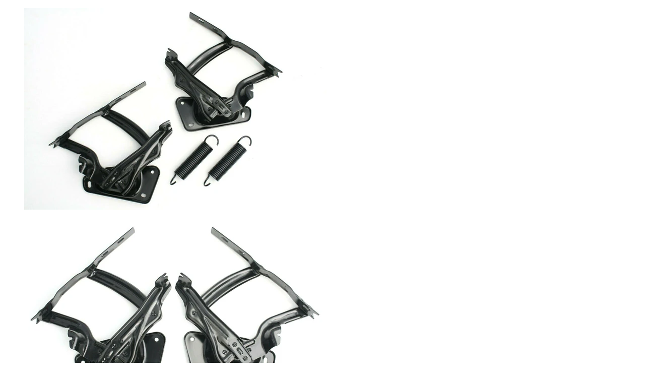

--- FILE ---
content_type: text/html; charset=utf-8
request_url: https://jlfabrication.com/products/73-80-chevy-gmc-c10-truck-lh-rh-hood-hinge-sping-set-suburban-blazer-jimmy?view=quickview
body_size: 1855
content:
<div id="shopify-section-product-quickview-template" class="shopify-section"><div id="ProductSection-product-quickview-template"
     class="quickform"
     data-product_swatch_color="1"
     data-product_swatch_size="1"
     data-product_design="bottom"
     data-section-id="product-quickview-template" data-section-type="product-quickview-template" data-enable-history-state="true">
  <div class="product-info product-type-variable" >
    <div class="product_wrapper fastor-single-product-detail">
      <meta itemprop="url" content="https://jlfabrication.com/products/73-80-chevy-gmc-c10-truck-lh-rh-hood-hinge-sping-set-suburban-blazer-jimmy" />
      <meta itemprop="image" content="//jlfabrication.com/cdn/shop/products/z_6401_0_0_650x.jpg?v=1570649446" />
      <div class="row" id="quickview_product"><div class="col-md-7 col-sm-12 col-xs-12 product-images-wrapper">
          <div id="product-images-content-product-quickview-template" class="product-images-content design-thumbnail-bottom">
            <div class="rt-fastor-product-gallery rt-fastor-product-gallery--with-images images fastor-images" ><figure id="product-images-product-quickview-template" class="product-images rt-fastor-product-gallery__wrapper photoswipe-wrapper">
  <div id="FeaturedImageZoom-product-quickview-template"
       data-thumb="//jlfabrication.com/cdn/shop/products/z_6401_0_0_70x70.jpg?v=1570649446" 
       class="rt-fastor-product-gallery__image easyzoom el_zoom photoswipe-item" 
       >
    <a class="photoswipe zoom_enabled zoom FeaturedImage-product-quickview-template" href="//jlfabrication.com/cdn/shop/products/z_6401_0_0.jpg?v=1570649446" tabindex="-1" 
       data-id="#product-video-template-12822159261755"
       data-type=""    
       data-size="1600x1066" >
      <img src="//jlfabrication.com/cdn/shop/products/z_6401_0_0_600x.jpg?v=1570649446" 
           class="lazy attachment-shop_single size-shop_single" 
           data-src="//jlfabrication.com/cdn/shop/products/z_6401_0_0.jpg?v=1570649446"
           alt="73-80 Chevy/GMC C10 Truck LH &amp; RH Hood Hinge &amp; Sping Set Suburban Blazer Jimmy"
           data-large_image="//jlfabrication.com/cdn/shop/products/z_6401_0_0.jpg?v=1570649446" 
           data-large_image_width="1600" 
           data-large_image_height="1066"  
           srcset="//jlfabrication.com/cdn/shop/products/z_6401_0_0_600x.jpg?v=1570649446 600w, //jlfabrication.com/cdn/shop/products/z_6401_0_0_150x.jpg?v=1570649446 150w, //jlfabrication.com/cdn/shop/products/z_6401_0_0_300x.jpg?v=1570649446 300w, //jlfabrication.com/cdn/shop/products/z_6401_0_0_768x.jpg?v=1570649446 768w, //jlfabrication.com/cdn/shop/products/z_6401_0_0_70x.jpg?v=1570649446 70w, //jlfabrication.com/cdn/shop/products/z_6401_0_0_480x.jpg?v=1570649446 480w, //jlfabrication.com/cdn/shop/products/z_6401_0_0_370x.jpg?v=1570649446 370w,//jlfabrication.com/cdn/shop/products/z_6401_0_0_540x.jpg?v=1570649446 540w, //jlfabrication.com/cdn/shop/products/z_6401_0_0_1000x.jpg?v=1570649446 1000w" sizes="(max-width: 600px) 100vw, 600px">
    </a></div><div data-thumb=" //jlfabrication.com/cdn/shop/products/z_6401_1_0_70x70.jpg?v=1570649446" 
       class="rt-fastor-product-gallery__image easyzoom el_zoom photoswipe-item module">
    <a class="photoswipe zoom_enabled zoom FeaturedImage-product-quickview-template"
       href="//jlfabrication.com/cdn/shop/products/z_6401_1_0.jpg?v=1570649446"
       data-id="#product-video-template-12822159294523"
       data-type=""
       data-size="1600x1066">
      <img src="//jlfabrication.com/cdn/shop/products/z_6401_1_0_600x.jpg?v=1570649446"
           data-original="//jlfabrication.com/cdn/shop/products/z_6401_1_0.jpg?v=1570649446"
           alt="73-80 Chevy/GMC C10 Truck LH & RH Hood Hinge & Sping Set Suburban Blazer Jimmy"
           class="lazy" 
           data-large_image_width="1600" 
           data-large_image_height="1066"></a></div></figure></div><div class="product-thumbnails-bottom" id="product-thumbnails-product-quickview-template" data-vertical="0">
              <div class="thumbnails">
                <div class="">
                  <img src="//jlfabrication.com/cdn/shop/products/z_6401_0_0_70x70.jpg?v=1570649446" 
                       class="attachment-shop_thumbnail size-shop_thumbnail" alt="73-80 Chevy/GMC C10 Truck LH &amp; RH Hood Hinge &amp; Sping Set Suburban Blazer Jimmy" 
                       srcset="//jlfabrication.com/cdn/shop/products/z_6401_0_0_70x70.jpg?v=1570649446 70w, //jlfabrication.com/cdn/shop/products/z_6401_0_0_150x.jpg?v=1570649446 150w, //jlfabrication.com/cdn/shop/products/z_6401_0_0_235x.jpg?v=1570649446 235w, //jlfabrication.com/cdn/shop/products/z_6401_0_0_768x.jpg?v=1570649446 768w" sizes="(max-width: 70px) 100vw, 70px" />
                </div><div class="">
                  <img src="//jlfabrication.com/cdn/shop/products/z_6401_1_0_70x70.jpg?v=1570649446" 
                       class="attachment-shop_thumbnail size-shop_thumbnail" 
                       alt="products/z_6401_1_0.jpg" 
                       srcset="//jlfabrication.com/cdn/shop/products/z_6401_1_0_70x70.jpg?v=1570649446 70w, //jlfabrication.com/cdn/shop/products/z_6401_1_0_150x.jpg?v=1570649446 150w, //jlfabrication.com/cdn/shop/products/z_6401_1_0_235x.jpg?v=1570649446 235w, //jlfabrication.com/cdn/shop/products/z_6401_1_0_768x.jpg?v=1570649446 768w" sizes="(max-width: 70px) 100vw, 70px" />
                </div></div>
            </div>
          </div>
        </div>
        <div class="col-md-5 col-sm-12 col-xs-12 product-summary">
          <div class="summary entry-summary"><div class="col-sm- product-center product clearfix">
  <div itemprop="offers" itemscope itemtype="http://schema.org/Offer">
    <h2 class="name"><a href="/products/73-80-chevy-gmc-c10-truck-lh-rh-hood-hinge-sping-set-suburban-blazer-jimmy">73-80 Chevy/GMC C10 Truck LH & RH Hood Hinge & Sping Set Suburban Blazer Jimmy</a></h2>
    <div class="review"><a class="smoothscroll" href="#product-reviews-a">
        <span class="shopify-product-reviews-badge" data-id="4173370294331"></span>
      </a></div><div class="description hide">
      <p class="" ><span>Brand:</span> <span><a href="/collections/vendors?q=KeyParts" title="KeyParts">KeyParts</a></span></p>
      <p id="product_sku" class="variant-sku sku_wrapper">
		<span>Product Code:</span> 
        <span class="sku" itemprop="sku">KEY0850-037/038/CPA73-16789X2</span>
      </p>
      <p class="variation-availability hide">
        <span>Availability:</span><span class="stock stock-product-quickview-template in-stock">In stock</span></p>
    </div><div class="countdown-wrapper"></div><div class="product-single__price-product-quickview-template">
      <div id="price" class="price"><span id="ProductPrice-product-quickview-template" class="amount price-new">
          <span class="money">$139.95</span>
        </span><span id="ComparePrice-product-quickview-template" class="amount price-old hide">
          <span class="money"></span>
        </span>
        <span class="hide" itemprop="price">139.95</span>
        <meta itemprop="priceCurrency" content="USD" />
      </div>
    </div><div id="product"><meta itemprop="availability" itemtype="http://schema.org/ItemAvailability" content="http://schema.org/InStock" />
      <form class="product-form variations_form cart" id="product-form" action="/cart/add" method="post" enctype="multipart/form-data" data-product-id="4173370294331">
        <div class="options none">
          <div class="options2"><div id="product-variants" class="hide">
              <select name="id" id="ProductSelect-product-quickview-template" data-section="product-quickview-template" class="variation-select no-js"><option  selected="selected"  value="30285201866811">Default Title</option></select>
            </div>
          </div>
        </div>
        <div class="cart">
          <div class="add_to_cart clearfix ">
            <div class="variations_button">
              <p>Qty</p>
              <div class="quantity">
                <input type="text" name="quantity" class="quantity-cart-4173370294331" id="quantity_wanted" size="2" value="1" />
                <a href="javascript:void(0);" class="q_up" data-product_id="4173370294331" id="q_up"><i class="fa fa-plus"></i></a>
                <a href="javascript:void(0);" class="q_down" data-product_id="4173370294331" id="q_down"><i class="fa fa-minus"></i></a>
              </div>
              <input type="submit" value="Add to cart"
                     id="AddToCart-product-quickview-template"
                     class="button button-cart not-empty add-to-cart"data-loading-text="Adding..."
                     data-addtocart="Add to cart" 
                     data-unavailable="Sorry, this product is unavailable. Please choose a different combination."
                     data-soldout="Out of stock" />
            </div><div class="clearfix"></div></div>
        </div>
      </form><div class="links clearfix"></div></div></div>
</div></div>
        </div>
      </div>
    </div>
  </div>
</div><script type="application/json" id="ProductJson-product-quickview-template">{"id":4173370294331,"title":"73-80 Chevy\/GMC C10 Truck LH \u0026 RH Hood Hinge \u0026 Sping Set Suburban Blazer Jimmy","handle":"73-80-chevy-gmc-c10-truck-lh-rh-hood-hinge-sping-set-suburban-blazer-jimmy","description":"\u003cspan size=\"5\"\u003e\u003cstrong\u003e73-80 Chevy\/GMC Driver and Passenger Side Hood Hinges with Springs.\u003c\/strong\u003e \u003c\/span\u003e\u003cspan size=\"5\"\u003e Made from the highest quality materials and tooling, our sheet metal is amongst the best on the market. Parts are finished with a black EDP coating to protect against rust and corrosion.\u003c\/span\u003e","published_at":"2019-10-09T15:30:46-04:00","created_at":"2019-10-09T15:30:46-04:00","vendor":"KeyParts","type":"Metal","tags":["1973","1974","1975","1976","1977","1978","1979","1980","73-87","blazer","chevrolet","chevy","gmc","Jimmy","Suburban","truck"],"price":13995,"price_min":13995,"price_max":13995,"available":true,"price_varies":false,"compare_at_price":null,"compare_at_price_min":0,"compare_at_price_max":0,"compare_at_price_varies":false,"variants":[{"id":30285201866811,"title":"Default Title","option1":"Default Title","option2":null,"option3":null,"sku":"KEY0850-037\/038\/CPA73-16789X2","requires_shipping":true,"taxable":true,"featured_image":null,"available":true,"name":"73-80 Chevy\/GMC C10 Truck LH \u0026 RH Hood Hinge \u0026 Sping Set Suburban Blazer Jimmy","public_title":null,"options":["Default Title"],"price":13995,"weight":0,"compare_at_price":null,"inventory_quantity":-7,"inventory_management":"shopify","inventory_policy":"continue","barcode":"","requires_selling_plan":false,"selling_plan_allocations":[]}],"images":["\/\/jlfabrication.com\/cdn\/shop\/products\/z_6401_0_0.jpg?v=1570649446","\/\/jlfabrication.com\/cdn\/shop\/products\/z_6401_1_0.jpg?v=1570649446"],"featured_image":"\/\/jlfabrication.com\/cdn\/shop\/products\/z_6401_0_0.jpg?v=1570649446","options":["Title"],"media":[{"alt":null,"id":2938297548859,"position":1,"preview_image":{"aspect_ratio":1.501,"height":1066,"width":1600,"src":"\/\/jlfabrication.com\/cdn\/shop\/products\/z_6401_0_0.jpg?v=1570649446"},"aspect_ratio":1.501,"height":1066,"media_type":"image","src":"\/\/jlfabrication.com\/cdn\/shop\/products\/z_6401_0_0.jpg?v=1570649446","width":1600},{"alt":null,"id":2938297581627,"position":2,"preview_image":{"aspect_ratio":1.501,"height":1066,"width":1600,"src":"\/\/jlfabrication.com\/cdn\/shop\/products\/z_6401_1_0.jpg?v=1570649446"},"aspect_ratio":1.501,"height":1066,"media_type":"image","src":"\/\/jlfabrication.com\/cdn\/shop\/products\/z_6401_1_0.jpg?v=1570649446","width":1600}],"requires_selling_plan":false,"selling_plan_groups":[],"content":"\u003cspan size=\"5\"\u003e\u003cstrong\u003e73-80 Chevy\/GMC Driver and Passenger Side Hood Hinges with Springs.\u003c\/strong\u003e \u003c\/span\u003e\u003cspan size=\"5\"\u003e Made from the highest quality materials and tooling, our sheet metal is amongst the best on the market. Parts are finished with a black EDP coating to protect against rust and corrosion.\u003c\/span\u003e"}</script></div>